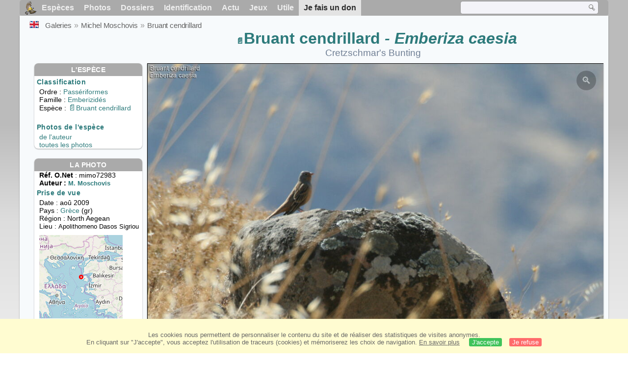

--- FILE ---
content_type: text/html; charset=utf-8
request_url: https://www.oiseaux.net/photos/michel.moschovis/bruant.cendrillard.11.html
body_size: 4647
content:
<!DOCTYPE html>
<html lang="fr">
<head>
 <title>Bruant cendrillard - mimo72983</title>
 <!--[if lt IE 9]>
 <script src="/front/js/vendor/html5shiv/html5shiv.js"></script>
 <![endif]-->
 <meta charset="utf-8">
 <meta name="rating" content="General" />
 <meta name="author" content="Oiseaux.net" />
 <meta name="description" content="Bruant cendrillard , identification. photo de Michel Moschovis. Ref:mimo72983" />
 <meta name="HandheldFriendly" content="True" />
 <link data-link-ref rel="apple-touch-icon" sizes="180x180" href="/front/images/apple-touch-icon.png">
 <link data-link-ref rel="icon" type="image/png" sizes="32x32" href="/front/images/favicon-32x32.png">
 <link data-link-ref rel="icon" type="image/png" sizes="192x192" href="/front/images/android-chrome-192x192.png">
 <link data-link-ref rel="icon" type="image/png" sizes="16x16" href="/front/images/favicon-16x16.png">
 <meta property="og:image" content="/photos/michel.moschovis/images/bruant.cendrillard.mimo.11g.jpg" />
 <meta property="og:image:type" content="image/jpeg" />
 <meta property="og:image:width" content="1024" />
 <meta property="og:image:height" content="648" />
 <meta property="og:title" content="Bruant cendrillard - Emberiza caesia" />
 <meta name="viewport" content="width=device-width, initial-scale=1" />
 <link rel="canonical" href="/photos/michel.moschovis/bruant.cendrillard.11.html" />
 <link rel="search" type="application/opensearchdescription+xml" title="Oiseaux.net" href="/oiseaux.xml" />
 <link rel="alternate" type="application/rss+xml" title="Actualité oiseaux.net" href="/rss/actu.xml" />
 <!-- oiseaux-css -->
 <link rel="stylesheet" href="/front/css/oiseaux.net.202512102055.css" />
 <!-- /oiseaux-css -->
 <link rel="stylesheet" href="/front/css/add.202504280032.css" /> 
 <link rel="stylesheet" href="/front/css/lightbox.202504260032.css" /> 
 <!-- js:head --><!-- /js:head -->
</head>
<body>
<!-- meta:article -->
<div class="site-container" id="oiseaux">
<!-- class:site-container -->
 <div class="site-pusher">
 <!-- class:site-pusher -->
 <header>
 <!-- class:header -->
 <!-- div:header-content -->
 <div class="header-content">
 <!-- class:header-content -->
 
 
 
 <!-- div:loriot -->
 <a href="#" class="header__icon" id="header__icon"></a>
 <nav id="nav" class="nav ">
 <ul class="menu">
 <li class="accueil" id="accueil">
 <div><a href="/"></a></div>
 </li>
 <li>
 <a href="/oiseaux/">Espèces</a>
 <ul>
 <li><a href="/oiseaux/france.html">Liste des oiseaux de France</a></li>
 <li><a href="/oiseaux/europe.html">Liste des oiseaux d'Europe</a></li>
 <li><a href="/oiseaux/">Liste des oiseaux du monde</a></li>
 </ul>
 </li>
 <li>
 <a href="/photos/">Photos</a>
 <ul>
 <li><a href="/photos/oiseaux.france.index.html">Nouveautés de France</a></li>
 <li><a href="/photos/index.html">Nouveautés du monde</a></li>
 <li><a href="/photos/photographes.html">Galeries des photographes</a></li>
 </ul>
 </li>
 <li>
 <a href="/dossiers/">Dossiers</a>
 <ul>
 <li><a href="/dossiers/ornithopedia/">Oiseau.info</a></li>
 <li><a href="/dossiers/ornithologie/">Ornithologie</a></li>
 <li><a href="/dossiers/protection/">Comment aider les oiseaux ?</a></li>
 <li><a href="/dossiers/gilbert.blaising/">Lorraine et histoires d'oiseaux</a></li>
 <li><a href="/dossiers/patrick.fichter/">Au fil de la plume</a></li>
 <li><a href="/dossiers/gaston.gast/">Les plumes</a></li>
 <li><a href="/dossiers/marc.mortelmans/">Baleine sous Gravillon</a></li>
 </ul>
 </li>
 <li>
 <a href="/identifier/">Identification</a>
 <ul>
 <li><a href="https://www.ornitho.com/">Intelligence Artificielle</a></li>
 <li id="moteur_id"><a href="/identifier/accueil.html">Aide à l'identification</a></li>
 <li><a href="https://forum.oiseaux.net/">Forum</a></li>
 <li><a href="/jeux/quiz/">Jeu d'identification</a></li>
 </ul>
 </li>
 <li>
 <a href="/util/maj.html">Actu</a>
 <ul>
 <li><a href="/util/maj.html">Nouveautés</a></li>
 </ul>
 </li>
 <li>
 <a href="/jeux/">Jeux</a>
 <ul>
 <li><a href="/jeux/quiz/">Le quiz ornitho</a></li>
 <li><a href="/jeux/deplume/">L'oiseau mystère</a></li>
 <li><a href="/jeux/linotte/">Tête de linotte</a></li>
 <li><a href="/jeux/puzzle/">Le taquin ornitho</a></li>
 <li><a href="/jeux/mahjong/">Mah-jong</a></li>
 <li><a href="/jeux/coloriages/">Coloriages</a></li>
 </ul>
 </li>
 <li id="utile">
 <a href="/util/">Utile</a>
 <ul>
 <li><a href="/util/regles.deontologiques.html">Règles déontologiques</a> </li>
 <li><a href="/util/nomenclature.html">Nomenclature utilisée sur Oiseaux.net</a> </li>
 <li><a href="/glossaire/">Glossaire</a></li>
 <li><a href="/livres/">Une sélection de livres sur les oiseaux</a></li>
 <li><a href="/annuaire/">Annuaire ornitho</a></li>
 <li><a href="/index.en.html">
 <span class="https://www.the-birds.net/">Version anglaise</span></a></li>
 <li><a rel="nofollow" href="https://membre.oiseaux.net/">Espace membres</a></li>
 </ul>
 </li>
 <li id="last_menu">
 <a class="don" href="https://www.helloasso.com/associations/ecopains-d-abord/collectes/soutenez-oiseaux-net-2">Je fais un don</a>
 </li>
 </ul>
 
 <div class="on_recherche search-open" id="on_recherche">
 <!-- class:on_recherche -->
 <div itemscope itemtype="https://schema.org/WebSite" class="on_search">
 <meta itemprop="url" content="/" />
 <form itemprop="potentialAction" itemscope itemtype="https://schema.org/SearchAction" id="search" action="/search/" method="post">
 <meta itemprop="target" content="/search/?q={term}" />
 <input itemprop="query-input" type="text" id="term" name="term" size="24" aria-label="term" />
 <input type="image" id="ok" name="ok" title="Rechercher" src="/front/images/ok.png" alt="Rechercher" />
 </form>
 </div>
 <!-- /class:on_recherche -->
 </div>
 
</nav>

 <!-- ad_header --><!-- /ad_header -->
 <!-- /class:header-content -->
 </div>
 <!-- /div:header-content -->
 <!-- /class:header -->
 </header>

 <div class="on_centre" >
 <!-- class:on_liste -->
 <div class="on_espece">
 <div class="on_img_gal">
 <div class="on_entete">
 <div id="titre">
 <h1 class="titre"><a class="on-f" href="/oiseaux/bruant.cendrillard.html" title="Bruant cendrillard">Bruant cendrillard</a><i> - Emberiza caesia</i></h1>
 <meta itemprop="name" content="Bruant cendrillard - Emberiza caesia" /><!-- Esp_Nominale --><!-- /Esp_Nominale -->
 <h2 class="sous_titre">Cretzschmar's Bunting</h2>
 </div>
 </div>
 <div id="photos">
 <div id="photo">
 <figure class="on-img_slider">
 <img itemprop="contentUrl" class="monimage" src="/photos/michel.moschovis/images/bruant.cendrillard.mimo.11g.jpg" srcset="/photos/michel.moschovis/images/bruant.cendrillard.mimo.11g.320.w.jpg 320w, /photos/michel.moschovis/images/bruant.cendrillard.mimo.11g.640.w.jpg 640w, /photos/michel.moschovis/images/bruant.cendrillard.mimo.11g.800.w.jpg 800w, /photos/michel.moschovis/images/bruant.cendrillard.mimo.11g.jpg 1024w" alt="Bruant cendrillard, identification">
 <figcaption>
 Dans son biotope typique.<br />
 <div class="copyright">
 Reproduction interdite sans autorisation préalable. © <a href="/photos/michel.moschovis/" title="Galerie">Michel Moschovis</a>
 </div>
 </figcaption>
 </figure>
 
 <div class="barre-nav">
 <div class="on-nav">
 <a class="on-nav-alpha_mini" href="/photos/michel.moschovis/accenteur.mouchet.1.html#alpha"></a>
 <a class="on-nav-alpha_prec" href="/photos/michel.moschovis/bruant.cendrillard.10.html#alpha"></a>
 <a class="on-nav-alpha_suiv" href="/photos/michel.moschovis/bruant.cendrillard.12.html#alpha"></a>
 <a class="on-nav-alpha_maxi" href="/photos/michel.moschovis/verdier.d.europe.1.html#alpha"></a>
 
 </div>
 <div class="on-nav">
 <a class="on-nav-chrono_mini" href="/photos/michel.moschovis/perdrix.choukar.1.html#chrono"></a>
 <a class="on-nav-chrono_prec" href="/photos/michel.moschovis/bihoreau.gris.1.html#chrono"></a>
 <a class="on-nav-chrono_suiv" href="/photos/michel.moschovis/pipit.rousseline.2.html#chrono"></a>
 <a class="on-nav-chrono_maxi" href="/photos/michel.moschovis/rougegorge.familier.2.html#chrono"></a>
 
 </div>
 <div class="on-nav">
 <a class="on-nav-famille_mini" href="/photos/michel.moschovis/oie.cendree.1.html#famille"></a>
 <a class="on-nav-famille_prec" href="/photos/michel.moschovis/bruant.cendrillard.10.html#famille"></a>
 <a class="on-nav-famille_suiv" href="/photos/michel.moschovis/bruant.cendrillard.12.html#famille"></a>
 <a class="on-nav-famille_maxi" href="/photos/michel.moschovis/bruant.des.roseaux.2.html#famille"></a>
 
 </div>
 <div class="on-nav">
 
 </div>
 <div class="on-nav">
 
 </div>
 
 </div>
 </div>
 <div class="on_infos">
 <div class="infos_espece">
 <h3>L'espèce</h3>
 <h4>Classification</h4>
 <p>
 Ordre : <a href="/oiseaux/passeriformes.html">Passériformes</a>
 <br />Famille : <a href="/oiseaux/emberizides.html">Emberizidés</a>
 <br />Espèce  : <a class="on-f" href="/oiseaux/bruant.cendrillard.html" title="Bruant cendrillard">Bruant cendrillard</a>
 
 </p>
 <br />
 <h4>Photos de l'espèce</h4>
 <p><a href="./bruant.cendrillard.html" title="Bruant cendrillard">de l'auteur</a>
 <br /><a href="/oiseaux/photos/bruant.cendrillard.html" title="Bruant cendrillard">toutes les photos</a>
 </div>
 <div class="infos_photo">
 <h3>La photo</h3>
 <p>
 <b>Réf. O.Net</b> : mimo72983
 <br />
 <b>Auteur :
 <a itemprop="author" itemscope itemtype="https://schema.org/Person" href="/photos/michel.moschovis/" title="Galerie">
 <span>M. Moschovis</span>
 <meta itemprop="name" content="Michel Moschovis" />
 </a>
 </b>
 
 </p>
 <h4>Prise de vue</h4>
 <!-- captif --><!-- /captif -->
 
 <p>Date : aoû 2009
 <br />Pays : <a href="/oiseaux/grece.html" >
 Grèce </a> (gr)
 <br />R&eacute;gion : North Aegean
 <br />Lieu : <span>Apolithomeno Dasos Sigriou</span>
 <meta itemprop="contentLocation" content="Apolithomeno Dasos Sigriou, North Aegean, Grèce" />
 <meta itemprop="regionsAllowed" content="GR" />
 <img id="mapquest" src="/cartes/img/39.206_25.897.jpg" alt="Apolithomeno Dasos Sigriou" />
 <span class="coordonnees">
 <br />Lat. : 39&#176; 12' 36'' Nord
 <br />Lng. : 25&#176; 53' 41'' Est
 </span>

 </p>
 
 <div id="exif">
 <h4>Données Exif
 <span class="fermeture_exif">[+]</span>
 <span class="ouverture_exif">[-]</span>
 </h4>
 <p class="fermer_exif">
 <span itemprop="exifData" itemscope itemtype="https://schema.org/PropertyValue">
 Modèle : Canon EOS 400D DIGITAL
 <meta itemprop="name" content="Camera">
 <meta itemprop="value" content="Canon EOS 400D DIGITAL"></span>
 <br /><span itemprop="exifData" itemscope itemtype="https://schema.org/PropertyValue">Vitesse : 1/500 s
 <meta itemprop="name" content="Exposure Time">
 <meta itemprop="value" content="1/500 sec."></span>
 <br /><span itemprop="exifData" itemscope itemtype="https://schema.org/PropertyValue">
 ouverture : 9
 <meta itemprop="name" content="MaxApertureValue">
 <meta itemprop="value" content="9"></span>
 <br /><span itemprop="exifData" itemscope itemtype="https://schema.org/PropertyValue">
 Focale : 500 mm
 <meta itemprop="name" content="FNumber">
 <meta itemprop="value" content="f/500"></span>
 <br /><span itemprop="exifData" itemscope itemtype="https://schema.org/PropertyValue">
 Iso : 400
 <meta itemprop="name" content="Iso">
 <meta itemprop="value" content="400"></span>
 <br /><span itemprop="exifData" itemscope itemtype="https://schema.org/PropertyValue">
 Flash : non 
 <meta itemprop="name" content="Flash">
 <meta itemprop="value" content="non "></span>
 </p>
 </div>

 </div>
 </div>
 </div>
 </div>
 
<div class="crumbs">
 <ul itemscope itemtype="https://schema.org/BreadcrumbList" id="breadcrumb">
 <li class="last"><a class="on_uk" href="cretzschmar.s.bunting.11.html"></a></li>
 <li class="ariane" itemprop="itemListElement" itemscope itemtype="https://schema.org/ListItem">
 <a itemprop="item" href="/photos/photographes.html"><span itemprop="name">Galeries</span></a>
 <meta itemprop="position" content="1" /></li>
 <li class="ariane" itemprop="itemListElement" itemscope itemtype="https://schema.org/ListItem">
 <a itemprop="item" href="/photos/michel.moschovis/"><span itemprop="name">Michel Moschovis</span></a>
 <meta itemprop="position" content="2" /></li>

 <li class="crumb-alpha ariane" itemprop="itemListElement" itemscope itemtype="https://schema.org/ListItem">
 <a itemprop="item" href="photos.html"><span itemprop="name">Tri alphabétique</span></a>
 <meta itemprop="position" content="3" /></li>
 <li class="crumb-alpha last">
 <a href="photos.4.html"><span>page 4</span></a>
 </li>

 <li class="crumb-chrono ariane" itemprop="itemListElement" itemscope itemtype="https://schema.org/ListItem">
 <a itemprop="item" href="2023.1.html"><span itemprop="name">Tri chronologique</span></a>
 <meta itemprop="position" content="3" /></li>
 <li class="crumb-chrono last">
 <a href="2009.2.html"><span>2009.2</span></a>
 </li>

 <li class="crumb-famille ariane" itemprop="itemListElement" itemscope itemtype="https://schema.org/ListItem">
 <a itemprop="item" href="famille.1.html"><span itemprop="name">Tri systématique </span></a>
 <meta itemprop="position" content="3" /></li>
 <li class="crumb-famille ariane">
 <a href="passeriformes.10.html"><span>Passériformes</span></a>
 </li>
 <li class="crumb-famille last">
 <a href="emberizides.1.html"><span>Emberizidés</span></a>
 </li>

 <li class="crumb-monde last" itemprop="itemListElement" itemscope itemtype="https://schema.org/ListItem">
 <a itemprop="item" href="/photos/michel.moschovis/bruant.cendrillard.html"><span itemprop="name">Bruant cendrillard</span></a>
 <meta itemprop="position" content="3" /></li>

 <li class="crumb-espece ariane" itemprop="itemListElement" itemscope itemtype="https://schema.org/ListItem">
 <a itemprop="item" href="/photos/michel.moschovis/bruant.cendrillard.html"><span itemprop="name">Bruant cendrillard</span></a>
 <meta itemprop="position" content="3" /></li>
 <li class="crumb-espece last">
 <a href="#espece"><span> &nbsp;</span></a>
 </li>
 </ul>
 </div>
 </div>
<!-- /class:on_liste -->
 <div class="site-cache" id="site-cache"></div>
 </div>

 <footer class="on_pieddepage">
 <!-- class:on_pieddepage -->
 <div class="on_pdp">
 <div class="on_links_txt">
 <div class="on_mesange"></div>
 <div class="on_news_pdp">
 <p>Nouveautés</p>
 <ul>
 <li><!-- derniere fiche --><a href="/oiseaux/huitrier.pie.html" title="Huîtrier pie">Fiche : Huîtrier pie</a>
 <!-- /derniere fiche --></li>
 <li><!-- derniere photo --><a href="/photos/herve.michel/barbican.pie.1.html">Photo : Barbican pie</a>
 <!-- /derniere photo --></li>
 <li><!-- dernier dossier --><a href="/dossiers/ornithologie/pouillot.veloce.et.pouillot.fitis.html" title="Distinction des Pouillots véloce et fitis">Dossier : Distinction des Pouillots véloce et fitis</a>
 <!-- /dernier dossier --></li>
 <li><!-- news:dernier mois --><a href="/rss/2026/2026-01-31.html">News : janvier 2026</a>
 <!-- /news:dernier mois --></li>
 </ul>
 </div>
 <div class="on_utile">
 <p>Aide</p>
 <ul>
 <li><a href="/faq.html">Foire aux questions</a></li>
 </ul>
 <br />
 </div>
 <div class="on_apropos">
 <p>A propos</p>
 <ul>
 <li><a href="/presentation.html">Qui sommes nous ?</a></li>
 <li><a href="/nous.aider.html">Nous aider</a></li>
 <li><a href="/util/charte.confidentialite.html">Charte de confidentialité</a></li>
 <li><a href="/mentions.legales.html">Mentions légales</a></li>
 <li><a href="/sources.html">Nos sources</a></li>
 </ul>
 </div>
 <div>
 <a class="on_amaz" href="https://boutique.lpo.fr/catalogue/edition/identification-des-oiseaux/guides-complets/le-guide-ornitho?p=0&c=0&oiseaux.net=1" aria-label="Le guide ornitho">
 </a>
 </div>
 </div>

 <div class="nav_icons">
 <div class="on_follow">
 <ul>
 <li class="on_home"><a href="/" aria-label="Accueil Oiseaux.net"><span>Accueil</span></a></li>
 <li class="on_rss"><a href="/rss/actu.xml" aria-label="Actualité Oiseaux.net"><span>Abonnez-vous</span> </a></li>
 <li class="on_mail"><a href="/contact.html" aria-label="Contactez-nous"><span>Contact</span></a></li>
 </ul>
 </div>
 <div class="on_links">
 <ul>
 <li class="on_membre"><a rel="nofollow" href="https://membre.oiseaux.net/" aria-label="Espace membre - Oiseaux.net"><span>Espace membres</span></a></li>
 <li class="on_forum"><a href="https://forum.oiseaux.net/" aria-label="Forum Oiseaux.net"><span>Forum</span></a></li>
 <li class="on_haut"><a href="#oiseaux" aria-label="Haut de page"><span>&nbsp;</span></a></li>
 </ul>
 </div>
 <div class="on_droits">
 <p id="on_pix">
 Mis à jour le <!-- maj -->01/02/2026 00:41:00<!-- /maj -->
 <br />Tous droits réservés © 1996-<!-- annee -->2026<!-- /annee --> - <a href="/">Oiseaux.net</a>
 </p>
 </div>
 </div>
 </div>
 <!-- /class:on_pieddepage -->
 </footer>
 <!-- /class:site-pusher -->
 </div>
<!-- /class:site-container -->
</div>
<!-- /meta:article -->
<!-- js:mp3 --><!-- /js:mp3 -->
<script src="/front/js/banniere.js"></script>
<!-- oiseaux-js -->
<script src="/front/js/oiseaux.net.202504260032.js" async></script>
<!-- /oiseaux-js -->
<!-- js:index --><!-- /js:index -->

 <div class="lightbox-overlay">
 <div class="lightbox-container">
 <img src="" alt="" class="lightbox-image">
 <div class="lightbox-caption"></div>
 <div class="lightbox-loading"></div>
 <div class="lightbox-nav">
 <button class="lightbox-prev">&#10094;</button>
 <button class="lightbox-next">&#10095;</button>
 </div>
 <button class="lightbox-close">&#10005;</button>
 </div>
 </div>
 <script src="/front/js/lightbox.202504270032.js"></script> 
</body>
</html>
